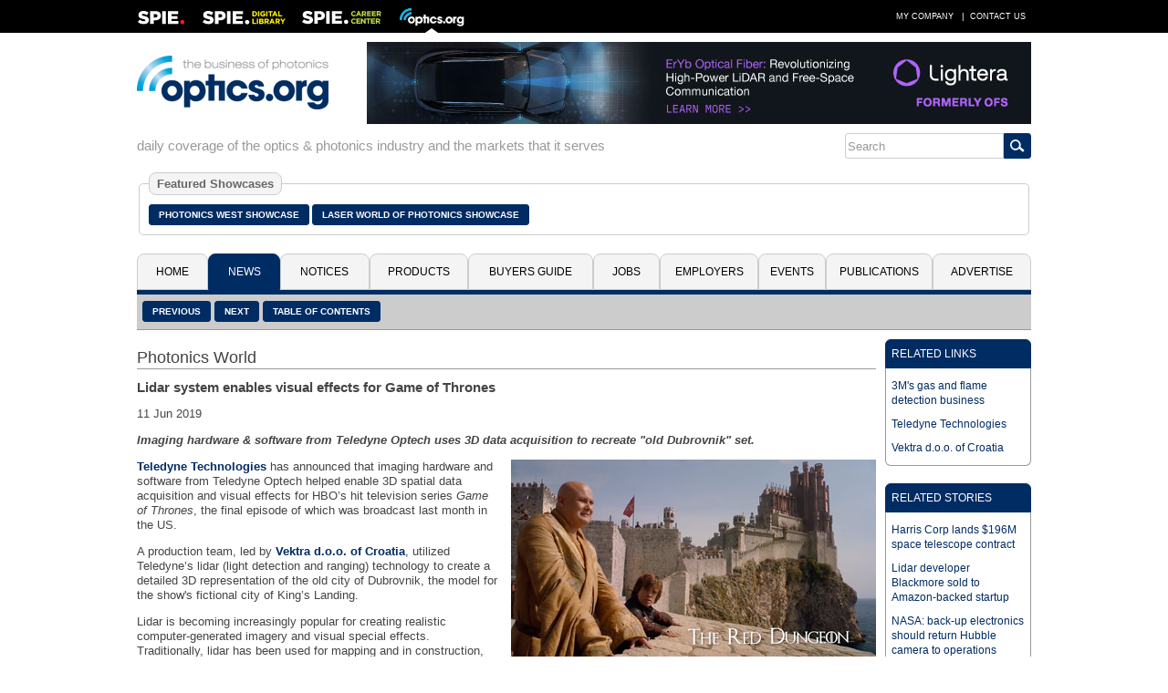

--- FILE ---
content_type: text/javascript
request_url: https://polo.feathr.co/v1/analytics/match/script.js?a_id=5c8bbb068e0fad120f925edf&pk=feathr
body_size: -597
content:
(function (w) {
    
        
    if (typeof w.feathr === 'function') {
        w.feathr('integrate', 'ttd', '69722bf6d2af900002b3cd34');
    }
        
        
    if (typeof w.feathr === 'function') {
        w.feathr('match', '69722bf6d2af900002b3cd34');
    }
        
    
}(window));